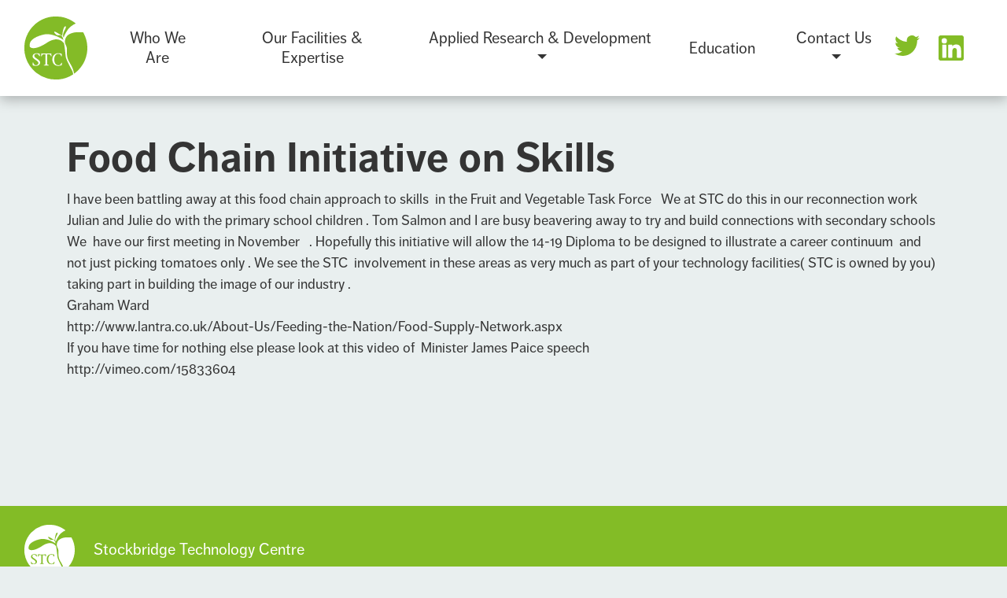

--- FILE ---
content_type: image/svg+xml
request_url: https://www.stockbridgetechnology.co.uk/app/themes/stockbridge/assets/images/logo-green.svg
body_size: 6282
content:
<svg xmlns="http://www.w3.org/2000/svg" viewBox="0 0 329.27 329.38"><defs><style>.cls-1{fill:#83bb27;}.cls-2{fill:#fff;}.cls-3{fill:#84bb27;}</style></defs><g id="Layer_2" data-name="Layer 2"><g id="Layer_1-2" data-name="Layer 1"><g id="Layer_2-2" data-name="Layer 2"><g id="Layer_1-2-2" data-name="Layer 1-2"><path class="cls-1" d="M159.34,0h10.8a33.65,33.65,0,0,0,5.59.2c10.54.08,20.78,2,30.93,4.62a160.42,160.42,0,0,1,25.64,9,166.89,166.89,0,0,1,24.31,13.45c3.52,2.35,7,4.83,10.27,7.48,1.38,1.11,1.23,2-.39,2.71a112.44,112.44,0,0,0-21.8,13.41,115.12,115.12,0,0,0-9.89,8.71,85.11,85.11,0,0,0-12.66,16.65c-3.71,6.08-7.31,12.22-10.54,18.55a102.19,102.19,0,0,0-5.79,13.43c-.2.57-.24,1.44-1,1.45s-.92-.88-1.14-1.5c-2-5.65-1.76-11.39-.58-17.14a63.66,63.66,0,0,1,4.7-13.82c1.55-3.39,3.51-6.55,5.23-9.83a35.43,35.43,0,0,0,4.15-13.06c.26-2.73-.9-3.72-3.57-3.08-2.09.49-3.4,2-4.6,3.65a27.23,27.23,0,0,0-3.8,7.58,120,120,0,0,0-5.88,26c-.37,3.41-.44,6.85-.76,10.27-.16,1.64-.72,2-2.19,1.21-3.46-1.85-6.74-4-10.06-6.07-7.2-4.48-14.35-9-22-12.79a25.87,25.87,0,0,0-5.7-2.17c-2.11-.47-2.93.26-2.78,2.42a7,7,0,0,0,1.13,3,45,45,0,0,0,8.12,9.4c3.51,3.3,7.81,4.16,12.38,4.27a72,72,0,0,0,7.77-.36c3.27-.28,6.08,1.13,8.51,3.25,4.28,3.73,6.61,8.65,8.34,13.92a49.66,49.66,0,0,1,1.38,5.09c.11.49.32,1.07-.18,1.45s-1.07,0-1.52-.3c-4.22-2.83-8.56-5.47-13-8a172.93,172.93,0,0,0-23.69-11.27,142.7,142.7,0,0,0-25.56-7.33,123.24,123.24,0,0,0-15.2-1.88c-2.6-.15-5.19-.19-7.79-.17a74.79,74.79,0,0,0-15.41,2,199.21,199.21,0,0,0-22.62,6.35c-10.38,3.62-20.39,8-29.5,14.24a56.27,56.27,0,0,0-15.63,15.2,35.73,35.73,0,0,0-5.79,16.2,41.12,41.12,0,0,0,.68,11.07,4.71,4.71,0,0,0,2.1,3.07,26.14,26.14,0,0,0,13.11,4.85c8.56.94,16.79-.79,24.91-3.24a143.51,143.51,0,0,0,20-7.94,228.39,228.39,0,0,0,26.23-14.7c4.22-2.74,8.3-5.69,12.74-8.1,10.47-5.7,21.4-10,33.36-11.43a50.92,50.92,0,0,1,23.61,2.49A44.09,44.09,0,0,1,198,130.4a63.72,63.72,0,0,1,8.07,8.19,6.82,6.82,0,0,1,1.38,3c1.28,6.14,2.12,12.36,3,18.58q.94,7,1.79,14c.53,4.44,1,8.88,1.55,13.32.65,5.55,1.23,11.11,1.85,16.67.22,2,0,4.06.45,6.08A98.54,98.54,0,0,0,221.29,226c2.72,6.75,5.81,13.33,8.94,19.9,2.67,5.64,5.55,11.17,8.42,16.71,3.69,7.13,7.55,14.17,11.43,21.21A36.64,36.64,0,0,1,253,291.6c.88,3.12,1.66,6.26,2.37,9.42a1.88,1.88,0,0,1-.91,2.23A165.87,165.87,0,0,1,217,321.56a162.2,162.2,0,0,1-31.53,7.1c-3,.37-6,.45-9.07.57-6,.26-12.07.1-18.11.14a139.65,139.65,0,0,1-39.22-5.78A164.33,164.33,0,0,1,61.67,294,167.63,167.63,0,0,1,44.4,278.1,165.31,165.31,0,0,1,1.57,191.31,119,119,0,0,1,.2,176a45.41,45.41,0,0,0-.2-6.06V159.36a38,38,0,0,0,.2-5.84,119.2,119.2,0,0,1,3.24-25.09,159.33,159.33,0,0,1,8-25.61A163.21,163.21,0,0,1,30.69,68,170.94,170.94,0,0,1,46.27,49.5a163.69,163.69,0,0,1,62-40.17,169.13,169.13,0,0,1,28.94-7.61A107.74,107.74,0,0,1,153.14.23,53.46,53.46,0,0,0,159.34,0Z"/><path class="cls-2" d="M59.65,258a49.12,49.12,0,0,1-14.74-2.15,1.55,1.55,0,0,1-1.24-1.66c-.15-3.16-.26-6.33-.51-9.49-.08-.94-.17-1.88-.21-2.83,0-.54.18-.73.69-.67h.12c2.84-.11,2.77-.09,3.53,2.87a14,14,0,0,0,5.85,8.61c6.51,4.21,15.58,2.66,19.22-5.08,1.83-3.87,1.09-7.57-1.86-11.16-2.72-3.3-6.29-5.54-9.72-7.93-4.76-3.32-9.7-6.42-13.8-10.57-3.19-3.23-4.23-7.24-3.6-11.78a13.39,13.39,0,0,1,4.3-8.38,21,21,0,0,1,10.87-5.08,43.81,43.81,0,0,1,7.93-.44,38.72,38.72,0,0,1,10.19,1.62,9.4,9.4,0,0,0,1.58.41c1.5.16,2.06,1,2.14,2.45.14,2.21.29,4.42.49,6.62a18.24,18.24,0,0,1,.23,2.95c0,.23,0,.64-.1.66a10.35,10.35,0,0,1-3.19.13c-.62,0-.46-.59-.59-1-1.29-4-3.31-7.6-7.39-9.39-4.64-2-9.36-2.2-13.71.64a9.6,9.6,0,0,0-4.34,7c-.44,3.21.86,5.67,2.75,8,2.67,3.31,6.35,5.31,9.72,7.71,4.93,3.49,10.11,6.64,14.33,11a12.8,12.8,0,0,1,3.47,8.37A17.59,17.59,0,0,1,81,247a15.08,15.08,0,0,1-6.22,7.32,24.15,24.15,0,0,1-10.46,3.46C62.73,258,61.2,257.93,59.65,258Z"/><path class="cls-2" d="M87.53,207.79c0-2,.36-3.9.54-5.82.25-2.67.5-5.33.73-8,.1-1.12.92-1.21,1.69-1,1.27.4,2.58.18,3.87.39a47.31,47.31,0,0,0,5.58.3c8.78.5,17.57.26,26.34.18A89.33,89.33,0,0,0,139,193c1.28-.2,1.7.14,1.82,1.5l1,10.47V205c.48,3.58.69,2.66-2.85,2.77-.83,0-.67-.76-.74-1.22a18,18,0,0,0-1.11-4c-1.26-3-3.82-4.15-6.85-4.57-3.26-.45-6.53-.09-9.79-.25-1,0-1.26.2-1.25,1.22v46.79a18,18,0,0,0,.54,4.2c.5,2,2.17,2.78,4,3a13.15,13.15,0,0,0,3.31.27c.58-.09.71.18.74.74.09,2.38.11,2.38-2.23,2.38H102.84c-1,0-1.31-.25-1.16-1.18a1.29,1.29,0,0,0,0-.48c-.19-1.15.16-1.58,1.44-1.53a14.63,14.63,0,0,0,3.84-.46c1.85-.43,3-2.26,3.12-4.57.55-16.49.09-33,.26-49.49,0-.69-.19-.88-.87-.87-2.8,0-5.61-.15-8.39.06-2.35.17-4.77.35-6.72,2a10.35,10.35,0,0,0-2.75,5c-.31,1,0,2.44-.73,2.81C90,208.14,88.69,207.79,87.53,207.79Z"/><path class="cls-2" d="M176.17,192.21a61.87,61.87,0,0,1,18.1,2.4c.32.1.56.07.59.52q.33,4.13.72,8.24c.1,1.13.25,2.26.44,3.38.1.62,0,.89-.7.85a10.94,10.94,0,0,1-2.74-.08c-.92-.31-.57-1.49-.79-2.25-1.67-6-5.88-8.77-11.69-9.68a17.51,17.51,0,0,0-11.54,1.73,20.74,20.74,0,0,0-7.53,7.61,31.75,31.75,0,0,0-4.35,12.25,44.48,44.48,0,0,0-.68,9c.31,6,1.12,11.85,4.06,17.21,2.71,4.92,6.29,8.92,11.89,10.59,5.35,1.59,10.53,1.34,15.36-1.71,3-1.87,4.43-4.76,5.12-8.07.42-2,.32-2,2.4-2,1.78,0,2,.33,1.7,2.17-.31,2.1-.53,4.21-.7,6.32-.09,1.07-.32,2.11-.31,3.19a1.36,1.36,0,0,1-1.17,1.33,78.5,78.5,0,0,1-10.84,2.39,46.15,46.15,0,0,1-9.25.41c-6.27-.35-12.09-2.16-17-6.25a29,29,0,0,1-9.73-16,46,46,0,0,1-1.16-13.17c.36-6.48,1.83-12.69,5.54-18.15a27,27,0,0,1,17.42-11.59A24.22,24.22,0,0,1,176.17,192.21Z"/><path class="cls-3" d="M329.23,164.12c0,3,.09,5.32,0,7.68-.18,3.74-.49,7.47-.89,11.2s-.88,7.33-1.53,10.95a162.73,162.73,0,0,1-10.09,34.32,154.94,154.94,0,0,1-8.3,16.92c-2.29,4-4.65,7.95-7.24,11.75a151.77,151.77,0,0,1-9.3,12.4c-2.37,2.81-4.83,5.55-7.28,8.29a126.47,126.47,0,0,1-9.26,9.12,157.72,157.72,0,0,1-14.47,11.7c-1.07.77-1.08.11-1.2-.58a126.6,126.6,0,0,0-5.22-21.19c-1.21-3.44-2.72-6.79-4.18-10.14q-2.6-6-5.73-11.67c-2.58-4.68-5.31-9.27-8-13.9-3.8-6.6-7.54-13.23-9.77-20.58a100.07,100.07,0,0,1-3.14-14c-.45-3-.75-6-1-9a139.09,139.09,0,0,1-.12-15.55c.13-3.94.26-7.9.1-11.82a41.62,41.62,0,0,0-4.1-16.61c-2.19-4.55-4.45-9.1-5.53-14.1A45.05,45.05,0,0,1,214.56,116a41,41,0,0,1,8.15-13.73c5.78-6.43,13-10.65,20.89-13.76a99.34,99.34,0,0,1,16.48-4.71,74.51,74.51,0,0,1,7.58-1c2.68-.26,5.38-.29,8-.51a60.09,60.09,0,0,1,8.59-.13c4.87.32,9.73.08,14.6.18a43.46,43.46,0,0,0,7.56-.48c.61-.09.78.34,1,.66,1.34,2.39,2.65,4.78,3.9,7.21a163,163,0,0,1,10.51,25.6,164.64,164.64,0,0,1,4.7,18.68c.77,4,1.36,8.11,1.76,12.21.29,3,.48,5.9.74,8.85C329.33,158.28,329.06,161.5,329.23,164.12Z"/></g></g></g></g></svg>

--- FILE ---
content_type: application/javascript
request_url: https://www.stockbridgetechnology.co.uk/app/themes/stockbridge/assets/js/main.js
body_size: 42
content:
jQuery(document).ready(function( $ ) {
    
    // $ Works! You can test it with next line if you like
    // console.log($);

    $('#home-carousel').carousel({
        interval: 5000,
        pause: false
      });
      $('div.carousel-inner div:first-child').addClass('active');

     
    
});

--- FILE ---
content_type: image/svg+xml
request_url: https://www.stockbridgetechnology.co.uk/app/themes/stockbridge/assets/images/logo-green-on-white.svg
body_size: 6226
content:
<svg xmlns="http://www.w3.org/2000/svg" viewBox="0 0 329.27 329.38"><defs><style>.cls-1{fill:#fff;}.cls-2{fill:#83bc26;}</style></defs><g id="Layer_2" data-name="Layer 2"><g id="Layer_1-2" data-name="Layer 1"><g id="Layer_2-2" data-name="Layer 2"><g id="Layer_1-2-2" data-name="Layer 1-2"><path class="cls-1" d="M159.34,0h10.8a33.65,33.65,0,0,0,5.59.2c10.54.08,20.78,2,30.93,4.62a160.42,160.42,0,0,1,25.64,9,166.89,166.89,0,0,1,24.31,13.45c3.52,2.35,7,4.83,10.27,7.48,1.38,1.11,1.23,2-.39,2.71a112.44,112.44,0,0,0-21.8,13.41,115.12,115.12,0,0,0-9.89,8.71,85.11,85.11,0,0,0-12.66,16.65c-3.71,6.08-7.31,12.22-10.54,18.55a102.19,102.19,0,0,0-5.79,13.43c-.2.57-.24,1.44-1,1.45s-.92-.88-1.14-1.5c-2-5.65-1.76-11.39-.58-17.14a63.66,63.66,0,0,1,4.7-13.82c1.55-3.39,3.51-6.55,5.23-9.83a35.43,35.43,0,0,0,4.15-13.06c.26-2.73-.9-3.72-3.57-3.08-2.09.49-3.4,2-4.6,3.65a27.23,27.23,0,0,0-3.8,7.58,120,120,0,0,0-5.88,26c-.37,3.41-.44,6.85-.76,10.27-.16,1.64-.72,2-2.19,1.21-3.46-1.85-6.74-4-10.06-6.07-7.2-4.48-14.35-9-22-12.79a25.87,25.87,0,0,0-5.7-2.17c-2.11-.47-2.93.26-2.78,2.42a7,7,0,0,0,1.13,3,45,45,0,0,0,8.12,9.4c3.51,3.3,7.81,4.16,12.38,4.27a72,72,0,0,0,7.77-.36c3.27-.28,6.08,1.13,8.51,3.25,4.28,3.73,6.61,8.65,8.34,13.92a49.66,49.66,0,0,1,1.38,5.09c.11.49.32,1.07-.18,1.45s-1.07,0-1.52-.3c-4.22-2.83-8.56-5.47-13-8a172.93,172.93,0,0,0-23.69-11.27,142.7,142.7,0,0,0-25.56-7.33,123.24,123.24,0,0,0-15.2-1.88c-2.6-.15-5.19-.19-7.79-.17a74.79,74.79,0,0,0-15.41,2,199.21,199.21,0,0,0-22.62,6.35c-10.38,3.62-20.39,8-29.5,14.24a56.27,56.27,0,0,0-15.63,15.2,35.73,35.73,0,0,0-5.79,16.2,41.12,41.12,0,0,0,.68,11.07,4.71,4.71,0,0,0,2.1,3.07,26.14,26.14,0,0,0,13.11,4.85c8.56.94,16.79-.79,24.91-3.24a143.51,143.51,0,0,0,20-7.94,228.39,228.39,0,0,0,26.23-14.7c4.22-2.74,8.3-5.69,12.74-8.1,10.47-5.7,21.4-10,33.36-11.43a50.92,50.92,0,0,1,23.61,2.49A44.09,44.09,0,0,1,198,130.4a63.72,63.72,0,0,1,8.07,8.19,6.82,6.82,0,0,1,1.38,3c1.28,6.14,2.12,12.36,3,18.58q.94,7,1.79,14c.53,4.44,1,8.88,1.55,13.32.65,5.55,1.23,11.11,1.85,16.67.22,2,0,4.06.45,6.08A98.54,98.54,0,0,0,221.29,226c2.72,6.75,5.81,13.33,8.94,19.9,2.67,5.64,5.55,11.17,8.42,16.71,3.69,7.13,7.55,14.17,11.43,21.21A36.64,36.64,0,0,1,253,291.6c.88,3.12,1.66,6.26,2.37,9.42a1.88,1.88,0,0,1-.91,2.23A165.87,165.87,0,0,1,217,321.56a162.2,162.2,0,0,1-31.53,7.1c-3,.37-6,.45-9.07.57-6,.26-12.07.1-18.11.14a139.65,139.65,0,0,1-39.22-5.78A164.33,164.33,0,0,1,61.67,294,167.63,167.63,0,0,1,44.4,278.1,165.31,165.31,0,0,1,1.57,191.31,119,119,0,0,1,.2,176a45.41,45.41,0,0,0-.2-6.06V159.36a38,38,0,0,0,.2-5.84,119.2,119.2,0,0,1,3.24-25.09,159.33,159.33,0,0,1,8-25.61A163.21,163.21,0,0,1,30.69,68,170.94,170.94,0,0,1,46.27,49.5a163.69,163.69,0,0,1,62-40.17,169.13,169.13,0,0,1,28.94-7.61A107.74,107.74,0,0,1,153.14.23,53.46,53.46,0,0,0,159.34,0Z"/><path class="cls-2" d="M59.65,258a49.12,49.12,0,0,1-14.74-2.15,1.55,1.55,0,0,1-1.24-1.66c-.15-3.16-.26-6.33-.51-9.49-.08-.94-.17-1.88-.21-2.83,0-.54.18-.73.69-.67h.12c2.84-.11,2.77-.09,3.53,2.87a14,14,0,0,0,5.85,8.61c6.51,4.21,15.58,2.66,19.22-5.08,1.83-3.87,1.09-7.57-1.86-11.16-2.72-3.3-6.29-5.54-9.72-7.93-4.76-3.32-9.7-6.42-13.8-10.57-3.19-3.23-4.23-7.24-3.6-11.78a13.39,13.39,0,0,1,4.3-8.38,21,21,0,0,1,10.87-5.08,43.81,43.81,0,0,1,7.93-.44,38.72,38.72,0,0,1,10.19,1.62,9.4,9.4,0,0,0,1.58.41c1.5.16,2.06,1,2.14,2.45.14,2.21.29,4.42.49,6.62a18.24,18.24,0,0,1,.23,2.95c0,.23,0,.64-.1.66a10.35,10.35,0,0,1-3.19.13c-.62,0-.46-.59-.59-1-1.29-4-3.31-7.6-7.39-9.39-4.64-2-9.36-2.2-13.71.64a9.6,9.6,0,0,0-4.34,7c-.44,3.21.86,5.67,2.75,8,2.67,3.31,6.35,5.31,9.72,7.71,4.93,3.49,10.11,6.64,14.33,11a12.8,12.8,0,0,1,3.47,8.37A17.59,17.59,0,0,1,81,247a15.08,15.08,0,0,1-6.22,7.32,24.15,24.15,0,0,1-10.46,3.46C62.73,258,61.2,257.93,59.65,258Z"/><path class="cls-2" d="M87.53,207.79c0-2,.36-3.9.54-5.82.25-2.67.5-5.33.73-8,.1-1.12.92-1.21,1.69-1,1.27.4,2.58.18,3.87.39a47.31,47.31,0,0,0,5.58.3c8.78.5,17.57.26,26.34.18A89.33,89.33,0,0,0,139,193c1.28-.2,1.7.14,1.82,1.5l1,10.47V205c.48,3.58.69,2.66-2.85,2.77-.83,0-.67-.76-.74-1.22a18,18,0,0,0-1.11-4c-1.26-3-3.82-4.15-6.85-4.57-3.26-.45-6.53-.09-9.79-.25-1,0-1.26.2-1.25,1.22v46.79a18,18,0,0,0,.54,4.2c.5,2,2.17,2.78,4,3a13.15,13.15,0,0,0,3.31.27c.58-.09.71.18.74.74.09,2.38.11,2.38-2.23,2.38H102.84c-1,0-1.31-.25-1.16-1.18a1.29,1.29,0,0,0,0-.48c-.19-1.15.16-1.58,1.44-1.53a14.63,14.63,0,0,0,3.84-.46c1.85-.43,3-2.26,3.12-4.57.55-16.49.09-33,.26-49.49,0-.69-.19-.88-.87-.87-2.8,0-5.61-.15-8.39.06-2.35.17-4.77.35-6.72,2a10.35,10.35,0,0,0-2.75,5c-.31,1,0,2.44-.73,2.81C90,208.14,88.69,207.79,87.53,207.79Z"/><path class="cls-2" d="M176.17,192.21a61.87,61.87,0,0,1,18.1,2.4c.32.1.56.07.59.52q.33,4.13.72,8.24c.1,1.13.25,2.26.44,3.38.1.62,0,.89-.7.85a10.94,10.94,0,0,1-2.74-.08c-.92-.31-.57-1.49-.79-2.25-1.67-6-5.88-8.77-11.69-9.68a17.51,17.51,0,0,0-11.54,1.73,20.74,20.74,0,0,0-7.53,7.61,31.75,31.75,0,0,0-4.35,12.25,44.48,44.48,0,0,0-.68,9c.31,6,1.12,11.85,4.06,17.21,2.71,4.92,6.29,8.92,11.89,10.59,5.35,1.59,10.53,1.34,15.36-1.71,3-1.87,4.43-4.76,5.12-8.07.42-2,.32-2,2.4-2,1.78,0,2,.33,1.7,2.17-.31,2.1-.53,4.21-.7,6.32-.09,1.07-.32,2.11-.31,3.19a1.36,1.36,0,0,1-1.17,1.33,78.5,78.5,0,0,1-10.84,2.39,46.15,46.15,0,0,1-9.25.41c-6.27-.35-12.09-2.16-17-6.25a29,29,0,0,1-9.73-16,46,46,0,0,1-1.16-13.17c.36-6.48,1.83-12.69,5.54-18.15a27,27,0,0,1,17.42-11.59A24.22,24.22,0,0,1,176.17,192.21Z"/><path class="cls-1" d="M329.23,164.12c0,3,.09,5.32,0,7.68-.18,3.74-.49,7.47-.89,11.2s-.88,7.33-1.53,10.95a162.73,162.73,0,0,1-10.09,34.32,154.94,154.94,0,0,1-8.3,16.92c-2.29,4-4.65,7.95-7.24,11.75a151.77,151.77,0,0,1-9.3,12.4c-2.37,2.81-4.83,5.55-7.28,8.29a126.47,126.47,0,0,1-9.26,9.12,157.72,157.72,0,0,1-14.47,11.7c-1.07.77-1.08.11-1.2-.58a126.6,126.6,0,0,0-5.22-21.19c-1.21-3.44-2.72-6.79-4.18-10.14q-2.6-6-5.73-11.67c-2.58-4.68-5.31-9.27-8-13.9-3.8-6.6-7.54-13.23-9.77-20.58a100.07,100.07,0,0,1-3.14-14c-.45-3-.75-6-1-9a139.09,139.09,0,0,1-.12-15.55c.13-3.94.26-7.9.1-11.82a41.62,41.62,0,0,0-4.1-16.61c-2.19-4.55-4.45-9.1-5.53-14.1A45.05,45.05,0,0,1,214.56,116a41,41,0,0,1,8.15-13.73c5.78-6.43,13-10.65,20.89-13.76a99.34,99.34,0,0,1,16.48-4.71,74.51,74.51,0,0,1,7.58-1c2.68-.26,5.38-.29,8-.51a60.09,60.09,0,0,1,8.59-.13c4.87.32,9.73.08,14.6.18a43.46,43.46,0,0,0,7.56-.48c.61-.09.78.34,1,.66,1.34,2.39,2.65,4.78,3.9,7.21a163,163,0,0,1,10.51,25.6,164.64,164.64,0,0,1,4.7,18.68c.77,4,1.36,8.11,1.76,12.21.29,3,.48,5.9.74,8.85C329.33,158.28,329.06,161.5,329.23,164.12Z"/></g></g></g></g></svg>

--- FILE ---
content_type: image/svg+xml
request_url: https://www.stockbridgetechnology.co.uk/app/themes/stockbridge/assets/images/linkedin.svg
body_size: 767
content:
<svg xmlns="http://www.w3.org/2000/svg" viewBox="0 0 382 382"><defs><style>.cls-1{fill:#83bc26;}</style></defs><g id="Layer_2" data-name="Layer 2"><g id="Layer_1-2" data-name="Layer 1"><path class="cls-1" d="M347.45,0H34.56A34.56,34.56,0,0,0,0,34.56V347.44A34.56,34.56,0,0,0,34.56,382H347.44A34.56,34.56,0,0,0,382,347.44V34.56A34.55,34.55,0,0,0,347.45,0ZM118.21,329.84a10.05,10.05,0,0,1-10.06,10.06H65.35a10.05,10.05,0,0,1-10.06-10.06V150.4a10.05,10.05,0,0,1,10.06-10.05h42.8a10.05,10.05,0,0,1,10.06,10.05ZM86.75,123.43a40.67,40.67,0,1,1,40.66-40.66A40.67,40.67,0,0,1,86.75,123.43ZM341.91,330.65a9.25,9.25,0,0,1-9.25,9.25H286.73a9.25,9.25,0,0,1-9.25-9.25V246.49c0-12.56,3.69-55-32.81-55-28.31,0-34,29.07-35.2,42.11v97.08a9.25,9.25,0,0,1-9.25,9.25H155.8a9.25,9.25,0,0,1-9.25-9.25V149.59a9.25,9.25,0,0,1,9.25-9.24h44.42a9.25,9.25,0,0,1,9.25,9.24v15.66c10.49-15.76,26.09-27.91,59.31-27.91,73.55,0,73.13,68.71,73.13,106.47v86.84Z"/></g></g></svg>

--- FILE ---
content_type: image/svg+xml
request_url: https://www.stockbridgetechnology.co.uk/app/themes/stockbridge/assets/images/linkedin-white.svg
body_size: 847
content:
<svg xmlns="http://www.w3.org/2000/svg" viewBox="0 0 382 382"><defs><style>.cls-1{fill:#fff;}</style></defs><g id="Layer_2" data-name="Layer 2"><g id="Layer_1-2" data-name="Layer 1"><g id="Layer_2-2" data-name="Layer 2"><g id="Layer_1-2-2" data-name="Layer 1-2"><path class="cls-1" d="M347.45,0H34.56A34.56,34.56,0,0,0,0,34.56H0V347.44A34.56,34.56,0,0,0,34.56,382H347.44A34.56,34.56,0,0,0,382,347.44V34.56A34.55,34.55,0,0,0,347.46,0ZM118.21,329.84a10.05,10.05,0,0,1-10,10.06H65.35a10.05,10.05,0,0,1-10.06-10V150.4a10.05,10.05,0,0,1,10.05-10.05h42.81a10.05,10.05,0,0,1,10.06,10h0ZM86.75,123.43a40.67,40.67,0,1,1,40.66-40.68v0A40.68,40.68,0,0,1,86.75,123.43ZM341.91,330.65a9.25,9.25,0,0,1-9.25,9.25H286.73a9.25,9.25,0,0,1-9.25-9.25h0V246.49c0-12.56,3.69-55-32.81-55-28.31,0-34,29.07-35.2,42.11v97.08a9.25,9.25,0,0,1-9.25,9.25H155.8a9.25,9.25,0,0,1-9.25-9.25h0V149.59a9.26,9.26,0,0,1,9.25-9.24h44.42a9.26,9.26,0,0,1,9.25,9.24v15.66c10.49-15.76,26.09-27.91,59.31-27.91,73.55,0,73.13,68.71,73.13,106.47Z"/></g></g></g></g></svg>